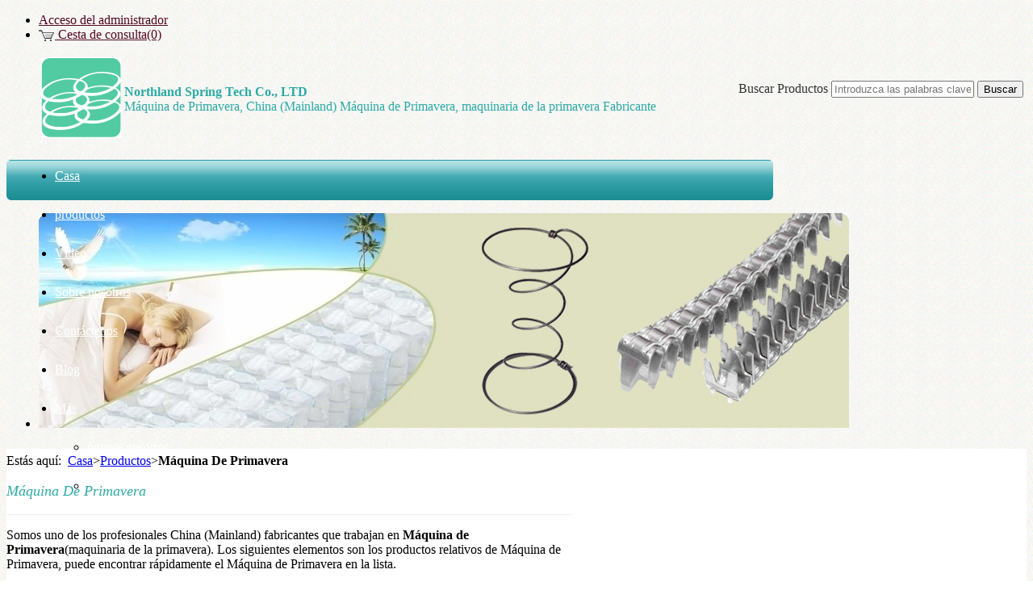

--- FILE ---
content_type: text/html; charset=UTF-8
request_url: http://spanish.spring4mattress.com/p-M%C3%A1quina-de-Primavera-152893/
body_size: 12321
content:
<!DOCTYPE HTML>
<html>
	<head>
		<meta charset="utf-8">
		<meta http-equiv="X-UA-Compatible" content="IE=edge">
		<meta name="viewport" content="width=device-width, initial-scale=1">
		<title>China (Mainland) Máquina de Primavera Fabricante, maquinaria de la primavera Supplier y Fábrica </title>
		<!-- Google tag (gtag.js) -->
<script async src="https://www.googletagmanager.com/gtag/js?id=G-4PSKDSRT0S"></script>
<script>
  window.dataLayer = window.dataLayer || [];
  function gtag(){dataLayer.push(arguments);}
  gtag('js', new Date());

  gtag('config', 'G-4PSKDSRT0S');
</script>
		<meta name="keywords" content="Máquina de Primavera, China (Mainland) maquinaria de la primavera, manufacturers, Proveedores, Fábrica " />
		<meta name="description" content="China (Mainland) Máquina de Primavera manufacturers y  maquinaria de la primavera Proveedores. Recepción a la calidad de la importación Máquina de Primavera en el precio competitivo de nuestra fábrica aquí." />
		
		<link href="/wro/main.css?c=200709" rel="stylesheet" type="text/css" />
		<link href="/css/style_7.css?c=200709" rel="stylesheet" type="text/css" />
		<link href="/css/lang/es.css?c=200709" rel="stylesheet" type="text/css" />
				<link rel="next" href="//www.spring4mattress.com/p-M%C3%A1quina-de-Primavera-152893-p2/">
		<!--[if lt IE 9]>
		<script type="text/javascript" src="/js/html5.js"></script>
		<![endif]-->
		<script type="text/javascript" src="//img.hisupplier.com/js/??lib/jquery.js,lib/ui/ui.core.js,lib/ui/ui.dialog.js,util.js,lib/jquery.imgslide.js,chat.js,lib/jquery.photo.forbidden.js,lib/jquery.bgiframe.js"></script>
		<script type="text/javascript" src="/wro/main.js?c=200709"></script>
		<script type="text/javascript">
			var HI_DOMAIN = "hisupplier.com";
			var imgBase = "//img." + HI_DOMAIN;
			var c_faceSize = "5" * 1;
			var c_limitContextMenu = "false" || "false";
			var c_jsonpUrl = "//my.hisupplier.com/validate?action=jsonp&callback=?";
			var c_comId = "54236";
			var c_userId = "47215";
			var c_gallay = "false" || "false";
			var isIE6 = navigator.appVersion.indexOf("MSIE 6")>-1;
			$(function() {
				changeChatBox();
			});
			
			function changeChatBox(type){
				type = type || Util.getCookie("new_chatBox");
				if(type == "big"){
					$('#newChatBox').hide();
					$('#newChatBoxSmall').show();
					Util.setCookie("new_chatBox", "big", 60 * 24 * 30);
				}else{
					$('#newChatBoxSmall').hide();
					$('#newChatBox').show();
					Util.setCookie("new_chatBox", "small", 60 * 24 * 30);
				}
			}
		</script>
	</head>
	<body class="c-2ba9a5 style-7">
<header id="header" class="col-2-left-layout">
  <ul class="quick-menu">
    <li style="display: none;" id="loginLi">
     <a rel="nofollow" href="http://account.hisupplier.com">Hola: <span id="contactHeader"></span></a>&nbsp;&nbsp;
     <a href="/logout" rel="nofollow">Cerrar sesión</a> 
    </li>
    <li id="logoutLi">
    	<a href="#" id="loginLink" rel="nofollow">Acceso del administrador</a> 
    </li>
    
    <li> <img src="/img/inquiry_basket.gif" width="20" border="0" height="14" style="vertical-align:middle;"/><a href="/inquiry-basket.html" rel="nofollow"> Cesta de consulta(0) </a> </li> 
     
  </ul>
  <figure class="hisupplier-logo">
    <table>
      <tr>
        <td id="logoImgTd" valign="middle" height="100"><a class="logo" href="/" title="China Colchón de resortes Fabricante"> <img id="logoImg" onload="Indie.setImgWH(this,1000,100)" src="//img.hisupplier.com/var/userImages/2019-03/27/155909906_100.jpg" alt="China Colchón de resortes Fabricante" class="imgLoadError" /> </a></td>
        <td valign="middle" class="comNameKeyword">
        	<div class="comName" xc_no_trans="on"> 
	        	<strong> Northland Spring Tech Co., LTD </strong> 
        	</div>
				<span class="keyword"> Máquina de Primavera, China (Mainland) Máquina de Primavera, maquinaria de la primavera Fabricante </span>
		</td>
      </tr>
    </table>
  </figure>
  <nav class="mian-menu" id="mo_menu">
	<ul>
					<li >
				<a href="/" title="Casa" ><span>Casa</span></a>
				
			</li>
			<li >
				<a href="/products/" title="productos" ><span>productos</span></a>
				
			</li>
			<li >
				<a href="/video/" title="Vídeo" ><span>Vídeo</span></a>
				
			</li>
			<li >
				<a href="/about-us/" title="Sobre nosotros" ><span>Sobre nosotros</span></a>
				
			</li>
			<li >
				<a href="/inquiry/" title="Contáctenos" ><span>Contáctenos</span></a>
				
			</li>
			<li >
				<a href="/i-Blog-593775/" title="Blog" ><span>Blog</span></a>
				
			</li>
			<li >
				<a href="#position" onclick="return false;" title="Más" rel="nofollow"><span>Más</span></a>
				
					<ul>
						<li>
							<a href="/i-Why-us-411292/" title="porque nosotros"><span>porque nosotros</span></a>
						</li>
						<li>
							<a href="/i-Knowledge-Base-158412/" title="base de conocimientos"><span>base de conocimientos</span></a>
						</li>
				    </ul>
			</li>
		</ul>
</nav>
  <div id="banner" class="banner ">
  	<ul class="bjqs" style="margin: 0; overflow: hidden; height: 292px;display: block;">
  		<li style="float:left;"><img src="//img.hisupplier.com/var/userImages/2013-09/12/143330106_s.jpg" alt="banner" /></li>
  	</ul>
  </div>
<div id="m_search" class="search " style="zoom: 1">
	<form action="/search.htm" method="post" data-tip="Introduzca texto de búsqueda.">
Buscar Productos		<label>
			<input name="queryText" id="queryText" autocomplete="off" placeholder="Introduzca las palabras clave del producto" value="" class="searchbg"/>
		</label>
		<input type="submit" class="button_yellow" value="Buscar" />
	</form>
</div> </header>
			<div id="doc" class="col-2-left-layout">
<article id="col-main">
	<div id="c-box">
		<div class="breadcrumbs">Estás aquí:&nbsp;&nbsp;<a href="/">Casa</a>&gt;<a href="/products/">Productos</a>&gt;<strong>Máquina De Primavera</strong></div>
<script type="text/javascript">
	var show_ = c_gallay === "true" ? 2 : 1; 
	function showList(){
		$("#products-gallery .part").show();
		$("#products-gallery .clear").hide();
		$("#products-gallery .productText").addClass("protext");
		$("#products-gallery .imgBox").attr("align","left");
		
		$("#products-gallery").attr("id", "products-list");

		$("#option_top_gallay").hide();
		$("#option_top_list").show();
		$("#option_bottom_gallay").hide();
		$("#option_bottom_list").show();
		
		show_=1;
		var pageSize =16;
		loadCookie(1,pageSize);
	}
	function showGallery(){
		$("#products-list .part").hide();
		$("#products-list .clear").show();
		$("#products-list .productText").removeClass("protext");
		$("#products-list .imgBox").attr("align","center");
		
		$("#products-list").attr("id", "products-gallery");

		$("#option_top_gallay").show();
		$("#option_top_list").hide();
		$("#option_bottom_gallay").show();
		$("#option_bottom_list").hide();
		
		show_=2;
		var pageSize =16;
		loadCookie(2,pageSize);
	}
	$(function(){
		$("#gallery_a").click(function(){
			showGallery();
		});
	});
</script>
<section class="post">
      <div class="entry-title">
        <h1 class="title"><span class="title_span title_span2">Máquina De Primavera</span></h1>
      </div>
      <div class="entry-content entry-images">
 	    	<p>Somos uno de los profesionales China (Mainland) fabricantes que trabajan en <strong>Máquina de Primavera</strong>(maquinaria de la primavera). Los siguientes elementos son los productos relativos de Máquina de Primavera, puede encontrar rápidamente el Máquina de Primavera en la lista.</p>
<script type="text/javascript">
    function setPageSize(pageSize) {
        loadCookie(show_, pageSize);
        url = "/set-params.htm?gallay=" + c_gallay + "&pageSize=" + pageSize;
        if (document.all) {
            document.getElementById("goto").href = url;
            document.getElementById("goto").click();
        } else {
            window.location.href = url;
        }
    }
</script>
<table id="filter-tools">
    <tr>
    	        <td class="filter-img">
            <a rel="nofollow" href="javascript:inquiryNow('hs_basket_product', true, 0, 'Ningún artículo seleccionado.');"><img src="/img/inquire_now.gif" border=0 align="absmiddle" alt="inquire"/></a>
            <a rel="nofollow" href="javascript:addBasket('hs_basket_product', true, 'Ningún artículo seleccionado.');"><img src="/img/add_basket.gif" border=0 align="absmiddle" alt="add basket" /></a>
        </td>
        <td class="page-size">
            <span>Espectáculo:</span>
            <select onchange="javascript:setPageSize(this.value);">
                <option value="8" >8</option> 
                <option value="16" selected="selected" >16</option>
                <option value="32" >32</option>
            </select>
            <span>Artículo por página</span>
        </td>
        <td class="gallery-list">
                    <div id="option_top_gallay" style="display: none;">
                        <img src="/img/View_gallery2.gif" align="absmiddle" alt="Ver galería" />
                        &nbsp;Ver galería
                        <img src="/img/View_list.gif" align="absmiddle" alt="Ver lista" />
                        &nbsp;
                        <a rel="nofollow" href="javascript:showList()">
Ver lista                        </a>
                    </div>
                    <div id="option_top_list">
                        <img src="/img/View_gallery.gif" align="absmiddle" alt="Ver galería" />
                        &nbsp;
                        <a rel="nofollow" href="javascript:showGallery()">
Ver galería                        </a>
                        <img src="/img/View_list2.gif" align="absmiddle" alt="Ver lista" />
                        &nbsp;Ver lista
                    </div>
        </td>
    </tr>
</table>
<a id='goto' href='#' style='display:none;'>goto</a>        <form action="" name="inquiryForm" method="post">
            <input type="hidden" name="get_item_method" value="get_online_item" />
                <ul id="products-list">
                        <li>
				            <div class="check_box">
				                	<input type="checkbox" class="checkbox" name="hs_basket_product" value="1498649-54236" align="absmiddle" />
				            </div>
				            <div class="photo_box">
				                <div class="productPhoto">
				                    <a href="/products/M%C3%A1quina-de-embalaje-de-espuma-rollo-HS-RP-20P-1498649.html" title="Máquina de embalaje de espuma rollo HS-RP - 20P">
				                        <img src="//img.hisupplier.com/var/userImages/2013-08/18/202339014_FOAM_roll_packing_machine_HS_RP_20P_240.jpg" alt="Máquina de embalaje de espuma rollo HS-RP - 20P" onload="Indie.setImgWH(this,140,140)" class="imgLoadError" />
				                    </a>
				                </div>
				                <div class="productText protext">
				                    <a href="/products/M%C3%A1quina-de-embalaje-de-espuma-rollo-HS-RP-20P-1498649.html" title="Máquina de embalaje de espuma rollo HS-RP - 20P">
				                        Máquina de embalaje de espuma rollo HS-RP - 20P
				                    </a>
				                        <span xc_no_trans="on">HS-RP-20P</span>
				                    <p class="part" > comprimir y rodillo de espuma hoja o el rodillo de espuma de embalaje </p>
				                    
				                </div>
				            </div>
			            </li>
						
                        <li>
				            <div class="check_box">
				                	<input type="checkbox" class="checkbox" name="hs_basket_product" value="1498650-54236" align="absmiddle" />
				            </div>
				            <div class="photo_box">
				                <div class="productPhoto">
				                    <a href="/products/Colch%C3%B3n-autom%C3%A1tica-empaquetadora-HS-MP-50P-1498650.html" title="Colchón automática empaquetadora HS-MP - 50P">
				                        <img src="//img.hisupplier.com/var/userImages/2013-08/18/202636957_Automatic_mattress_packing_machine_HS_MP_50P_240.jpg" alt="Colchón automática empaquetadora HS-MP - 50P" onload="Indie.setImgWH(this,140,140)" class="imgLoadError" />
				                    </a>
				                </div>
				                <div class="productText protext">
				                    <a href="/products/Colch%C3%B3n-autom%C3%A1tica-empaquetadora-HS-MP-50P-1498650.html" title="Colchón automática empaquetadora HS-MP - 50P">
				                        Colchón automática empaquetadora HS-MP - 50P
				                    </a>
				                        <span xc_no_trans="on">HS-MP50P</span>
				                    <p class="part" > línea empaquetadora automática colchón.<br/>embalaje terminó colchón con una bolsa de plástico. </p>
				                    
				                    	<p class="part" >
				                    		<a href="/video/otros-0/mattresss-l%C3%ADnea-de-embalaje-2221.html">View the Video &nbsp;&nbsp;<img align="bottom" src="/img/video_ico.jpg" alt="video"/></a>
				                    	</p>
				                </div>
				            </div>
			            </li>
						
                        <li>
				            <div class="check_box">
				                	<input type="checkbox" class="checkbox" name="hs_basket_product" value="1498641-54236" align="absmiddle" />
				            </div>
				            <div class="photo_box">
				                <div class="productPhoto">
				                    <a href="/products/M%C3%A1quina-de-embalaje-de-rollo-primavera-unidad-HS-BSUP-20P-1498641.html" title="Máquina de embalaje de rollo primavera unidad HS-BSUP - 20P">
				                        <img src="//img.hisupplier.com/var/userImages/2013-08/18/201312139_Spring_unit_roll_packing_machine_HS_BSUP_20P_240.jpg" alt="Máquina de embalaje de rollo primavera unidad HS-BSUP - 20P" onload="Indie.setImgWH(this,140,140)" class="imgLoadError" />
				                    </a>
				                </div>
				                <div class="productText protext">
				                    <a href="/products/M%C3%A1quina-de-embalaje-de-rollo-primavera-unidad-HS-BSUP-20P-1498641.html" title="Máquina de embalaje de rollo primavera unidad HS-BSUP - 20P">
				                        Máquina de embalaje de rollo primavera unidad HS-BSUP - 20P
				                    </a>
				                    <p class="part" > * Unidad paquete de rollito de primavera sin marco (ambos bonnell y la primavera de bolsillo);<br/>* Paquete 10-12pcs de unidad de muelle por rollo. </p>
				                    
				                    	<p class="part" >
				                    		<a href="/video/otros-0/m%C3%A1quina-de-embalaje-rodillo-2-2224.html">View the Video &nbsp;&nbsp;<img align="bottom" src="/img/video_ico.jpg" alt="video"/></a>
				                    	</p>
				                </div>
				            </div>
			            </li>
						
                        <li>
				            <div class="check_box">
				                	<input type="checkbox" class="checkbox" name="hs_basket_product" value="1498646-54236" align="absmiddle" />
				            </div>
				            <div class="photo_box">
				                <div class="productPhoto">
				                    <a href="/products/m%C3%A1quina-de-desempacar-la-unidad-HS-SUP-UP-del-resorte-1498646.html" title="máquina de desempacar la unidad HS-SUP-UP del resorte">
				                        <img src="//img.hisupplier.com/var/userImages/2013-08/18/201935288_spring_unit_unpacking_machine_HS_SUP_UP_240.jpg" alt="máquina de desempacar la unidad HS-SUP-UP del resorte" onload="Indie.setImgWH(this,140,140)" class="imgLoadError" />
				                    </a>
				                </div>
				                <div class="productText protext">
				                    <a href="/products/m%C3%A1quina-de-desempacar-la-unidad-HS-SUP-UP-del-resorte-1498646.html" title="máquina de desempacar la unidad HS-SUP-UP del resorte">
				                        máquina de desempacar la unidad HS-SUP-UP del resorte
				                    </a>
				                        <span xc_no_trans="on">HS-SUP-UP</span>
				                    <p class="part" > máquina unpakcing profesional para unidad de resorte embalaje compresa. </p>
				                    
				                </div>
				            </div>
			            </li>
						<li class="clear" style="display: none;">&nbsp;</li>
                        <li>
				            <div class="check_box">
				                	<input type="checkbox" class="checkbox" name="hs_basket_product" value="1498645-54236" align="absmiddle" />
				            </div>
				            <div class="photo_box">
				                <div class="productPhoto">
				                    <a href="/products/Unidad-de-resorte-de-la-m%C3%A1quina-de-embalaje-compresa-HS-SUP-CP50-1498645.html" title="Unidad de resorte de la máquina de embalaje compresa HS-SUP-CP50">
				                        <img src="//img.hisupplier.com/var/userImages/2013-08/18/201733678_Spring_unit_compress_packing_machine_HS_SUP_CP50_240.jpg" alt="Unidad de resorte de la máquina de embalaje compresa HS-SUP-CP50" onload="Indie.setImgWH(this,140,140)" class="imgLoadError" />
				                    </a>
				                </div>
				                <div class="productText protext">
				                    <a href="/products/Unidad-de-resorte-de-la-m%C3%A1quina-de-embalaje-compresa-HS-SUP-CP50-1498645.html" title="Unidad de resorte de la máquina de embalaje compresa HS-SUP-CP50">
				                        Unidad de resorte de la máquina de embalaje compresa HS-SUP-CP50
				                    </a>
				                        <span xc_no_trans="on">Spring unit compress packing machine HS-SUP-CP50</span>
				                    <p class="part" > * compresa embalaje de la unidad de resorte con marco (resorte de bonnell y resorte del bolsillo)<br/>* embalaje 16-22pcs de unidad de primavera por la bala. </p>
				                    
				                </div>
				            </div>
			            </li>
						
                        <li>
				            <div class="check_box">
				                	<input type="checkbox" class="checkbox" name="hs_basket_product" value="1498629-54236" align="absmiddle" />
				            </div>
				            <div class="photo_box">
				                <div class="productPhoto">
				                    <a href="/products/Colch%C3%B3n-de-la-m%C3%A1quina-de-embalaje-rodillo-HS-MRP-25P-1498629.html" title="Colchón de la máquina de embalaje rodillo HS-MRP-25P">
				                        <img src="//img.hisupplier.com/var/userImages/2013-08/18/192640457_Mattress_roll_packing_machine_HS_MRP_25P_240.jpg" alt="Colchón de la máquina de embalaje rodillo HS-MRP-25P" onload="Indie.setImgWH(this,140,140)" class="imgLoadError" />
				                    </a>
				                </div>
				                <div class="productText protext">
				                    <a href="/products/Colch%C3%B3n-de-la-m%C3%A1quina-de-embalaje-rodillo-HS-MRP-25P-1498629.html" title="Colchón de la máquina de embalaje rodillo HS-MRP-25P">
				                        Colchón de la máquina de embalaje rodillo HS-MRP-25P
				                    </a>
				                        <span xc_no_trans="on">HS-MRP-25P</span>
				                    <p class="part" > * Toma 40 segundos para rodar paquete de un colchón.<br/>* embalaje colchón (sin marco) de resortes de espuma, látex o bolsillo del rodillo.<br/>* el colchón se convierte en 5-10% </p>
				                    
				                </div>
				            </div>
			            </li>
						
                        <li>
				            <div class="check_box">
				                	<input type="checkbox" class="checkbox" name="hs_basket_product" value="1498628-54236" align="absmiddle" />
				            </div>
				            <div class="photo_box">
				                <div class="productPhoto">
				                    <a href="/products/primavera-de-bolsillo-de-la-m%C3%A1quina-de-embalaje-unidad-de-rodillo-HS-PSUP-15P-1498628.html" title="primavera de bolsillo de la máquina de embalaje unidad de rodillo HS-PSUP-15P">
				                        <img src="//img.hisupplier.com/var/userImages/2013-08/18/192346360_Pocket_spring_unit_roll_packing_machine_HS_PSUP_15P_240.jpg" alt="primavera de bolsillo de la máquina de embalaje unidad de rodillo HS-PSUP-15P" onload="Indie.setImgWH(this,140,140)" class="imgLoadError" />
				                    </a>
				                </div>
				                <div class="productText protext">
				                    <a href="/products/primavera-de-bolsillo-de-la-m%C3%A1quina-de-embalaje-unidad-de-rodillo-HS-PSUP-15P-1498628.html" title="primavera de bolsillo de la máquina de embalaje unidad de rodillo HS-PSUP-15P">
				                        primavera de bolsillo de la máquina de embalaje unidad de rodillo HS-PSUP-15P
				                    </a>
				                        <span xc_no_trans="on">HS-PSUP-15P</span>
				                    <p class="part" > * Paquete de rollo bolsillo unidad de muelle sin marco;<br/>* Paquete 10-12pcs de unidad de muelle por rollo. </p>
				                    
				                </div>
				            </div>
			            </li>
						
                        <li>
				            <div class="check_box">
				                	<input type="checkbox" class="checkbox" name="hs_basket_product" value="429131-54236" align="absmiddle" />
				            </div>
				            <div class="photo_box">
				                <div class="productPhoto">
				                    <a href="/products/Colch%C3%B3n-bobinadora-primavera-429131.html" title="Colchón bobinadora primavera">
				                        <img src="//img.hisupplier.com/var/userImages/2013-08/18/191849639_Mattress_spring_coiler_240.jpg" alt="Colchón bobinadora primavera" onload="Indie.setImgWH(this,140,140)" class="imgLoadError" />
				                    </a>
				                </div>
				                <div class="productText protext">
				                    <a href="/products/Colch%C3%B3n-bobinadora-primavera-429131.html" title="Colchón bobinadora primavera">
				                        Colchón bobinadora primavera
				                    </a>
				                        <span xc_no_trans="on">HS-BSC80</span>
				                    <p class="part" > 1: bobinado de la máquina de primavera<br/>2:produce bonnell tipo resorte 80pcs/min<br/>salida 3.High cantidad </p>
				                    
				                </div>
				            </div>
			            </li>
						<li class="clear" style="display: none;">&nbsp;</li>
                        <li>
				            <div class="check_box">
				                	<input type="checkbox" class="checkbox" name="hs_basket_product" value="1498624-54236" align="absmiddle" />
				            </div>
				            <div class="photo_box">
				                <div class="productPhoto">
				                    <a href="/products/CNC-primavera-continua-1498624.html" title="CNC primavera continua">
				                        <img src="//img.hisupplier.com/var/userImages/2013-08/18/191008058_CNC_continuous_spring_machine_240.jpg" alt="CNC primavera continua" onload="Indie.setImgWH(this,140,140)" class="imgLoadError" />
				                    </a>
				                </div>
				                <div class="productText protext">
				                    <a href="/products/CNC-primavera-continua-1498624.html" title="CNC primavera continua">
				                        CNC primavera continua
				                    </a>
				                        <span xc_no_trans="on">HS-CT202</span>
				                    <p class="part" > CNC primavera mecanismo de botes giratorios, 32 bobinas productos por minuto. </p>
				                    
				                </div>
				            </div>
			            </li>
						
                        <li>
				            <div class="check_box">
				                	<input type="checkbox" class="checkbox" name="hs_basket_product" value="1498623-54236" align="absmiddle" />
				            </div>
				            <div class="photo_box">
				                <div class="productPhoto">
				                    <a href="/products/Bonnell-l%C3%ADnea-de-producci%C3%B3n-de-unidad-de-resorte-HS-BSC60-L-BSA200-1498623.html" title="Bonnell línea de producción de unidad de resorte HS-BSC60-L-BSA200">
				                        <img src="//img.hisupplier.com/var/userImages/2013-08/18/190645351_Bonnell_spring_unit_production_line_HS_BSC60_L_BSA200_240.jpg" alt="Bonnell línea de producción de unidad de resorte HS-BSC60-L-BSA200" onload="Indie.setImgWH(this,140,140)" class="imgLoadError" />
				                    </a>
				                </div>
				                <div class="productText protext">
				                    <a href="/products/Bonnell-l%C3%ADnea-de-producci%C3%B3n-de-unidad-de-resorte-HS-BSC60-L-BSA200-1498623.html" title="Bonnell línea de producción de unidad de resorte HS-BSC60-L-BSA200">
				                        Bonnell línea de producción de unidad de resorte HS-BSC60-L-BSA200
				                    </a>
				                        <span xc_no_trans="on">HS-BSC60-L-BSA200</span>
				                    <p class="part" > bonnel automática ensamblador primavera </p>
				                    
				                    	<p class="part" >
				                    		<a href="/video/otros-0/HS-BSC60-L-BSA200-2218.html">View the Video &nbsp;&nbsp;<img align="bottom" src="/img/video_ico.jpg" alt="video"/></a>
				                    	</p>
				                </div>
				            </div>
			            </li>
						
                        <li>
				            <div class="check_box">
				                	<input type="checkbox" class="checkbox" name="hs_basket_product" value="429132-54236" align="absmiddle" />
				            </div>
				            <div class="photo_box">
				                <div class="productPhoto">
				                    <a href="/products/ensamblador-de-resorte-de-Bonnell-429132.html" title="ensamblador de resorte de Bonnell">
				                        <img src="//img.hisupplier.com/var/userImages/2010-04/06/ntld$185024309(240).jpg" alt="ensamblador de resorte de Bonnell" onload="Indie.setImgWH(this,140,140)" class="imgLoadError" />
				                    </a>
				                </div>
				                <div class="productText protext">
				                    <a href="/products/ensamblador-de-resorte-de-Bonnell-429132.html" title="ensamblador de resorte de Bonnell">
				                        ensamblador de resorte de Bonnell
				                    </a>
				                        <span xc_no_trans="on">HS-BSA200</span>
				                    <p class="part" > bonnel automática ensamblador primavera </p>
				                    
				                </div>
				            </div>
			            </li>
						
                        <li>
				            <div class="check_box">
				                	<input type="checkbox" class="checkbox" name="hs_basket_product" value="429120-54236" align="absmiddle" />
				            </div>
				            <div class="photo_box">
				                <div class="productPhoto">
				                    <a href="/products/M%C3%A1quina-para-fabricar-muelles-429120.html" title="Máquina para fabricar muelles">
				                        <img src="//img.hisupplier.com/var/userImages/2010-04/06/ntld$175842968(240).jpg" alt="Máquina para fabricar muelles" onload="Indie.setImgWH(this,140,140)" class="imgLoadError" />
				                    </a>
				                </div>
				                <div class="productText protext">
				                    <a href="/products/M%C3%A1quina-para-fabricar-muelles-429120.html" title="Máquina para fabricar muelles">
				                        Máquina para fabricar muelles
				                    </a>
				                        <span xc_no_trans="on">HS-BSC60</span>
				                    <p class="part" > producir 55pcs primavera Bonnell por minuto, con tratamiento térmico. </p>
				                    
				                </div>
				            </div>
			            </li>
						<li class="clear" style="display: none;">&nbsp;</li>
                        <li>
				            <div class="check_box">
				                	<input type="checkbox" class="checkbox" name="hs_basket_product" value="1498620-54236" align="absmiddle" />
				            </div>
				            <div class="photo_box">
				                <div class="productPhoto">
				                    <a href="/products/Unidad-de-bolsillo-de-primavera-Transferencia-autom%C3%A1tica-l%C3%ADnea-de-producci%C3%B3n-1498620.html" title="Unidad de bolsillo de primavera Transferencia automática línea de producción">
				                        <img src="//img.hisupplier.com/var/userImages/2013-08/18/185900456_Pocket_Spring_Unit_Auto_transfer_production_line_240.jpg" alt="Unidad de bolsillo de primavera Transferencia automática línea de producción" onload="Indie.setImgWH(this,140,140)" class="imgLoadError" />
				                    </a>
				                </div>
				                <div class="productText protext">
				                    <a href="/products/Unidad-de-bolsillo-de-primavera-Transferencia-autom%C3%A1tica-l%C3%ADnea-de-producci%C3%B3n-1498620.html" title="Unidad de bolsillo de primavera Transferencia automática línea de producción">
				                        Unidad de bolsillo de primavera Transferencia automática línea de producción
				                    </a>
				                        <span xc_no_trans="on">HS-2PSM70-L-1SAM75</span>
				                    <p class="part" > línea de producción de primavera unidad Auto-transferencia de bolsillo </p>
				                    
				                </div>
				            </div>
			            </li>
						
                        <li>
				            <div class="check_box">
				                	<input type="checkbox" class="checkbox" name="hs_basket_product" value="1498617-54236" align="absmiddle" />
				            </div>
				            <div class="photo_box">
				                <div class="productPhoto">
				                    <a href="/products/resorte-del-bolsillo-assemler-m%C3%A1quina-de-muelles-ensacados-1498617.html" title="resorte del bolsillo assemler máquina de muelles ensacados">
				                        <img src="//img.hisupplier.com/var/userImages/2013-08/18/185437456_pocket_spring_assemler_Pocket_spring_machine_240.jpg" alt="resorte del bolsillo assemler máquina de muelles ensacados" onload="Indie.setImgWH(this,140,140)" class="imgLoadError" />
				                    </a>
				                </div>
				                <div class="productText protext">
				                    <a href="/products/resorte-del-bolsillo-assemler-m%C3%A1quina-de-muelles-ensacados-1498617.html" title="resorte del bolsillo assemler máquina de muelles ensacados">
				                        resorte del bolsillo assemler máquina de muelles ensacados
				                    </a>
				                        <span xc_no_trans="on">HS-SAM60</span>
				                    <p class="part" > ensamblador de primavera de bolsillo con precios competitivos. </p>
				                    
				                </div>
				            </div>
			            </li>
						
                        <li>
				            <div class="check_box">
				                	<input type="checkbox" class="checkbox" name="hs_basket_product" value="1498614-54236" align="absmiddle" />
				            </div>
				            <div class="photo_box">
				                <div class="productPhoto">
				                    <a href="/products/CNC-bolsillo-primavera-ensamblador-1498614.html" title="CNC bolsillo primavera ensamblador">
				                        <img src="//img.hisupplier.com/var/userImages/2013-08/18/185123778_CNC_pocket_spring_assembler_240.jpg" alt="CNC bolsillo primavera ensamblador" onload="Indie.setImgWH(this,140,140)" class="imgLoadError" />
				                    </a>
				                </div>
				                <div class="productText protext">
				                    <a href="/products/CNC-bolsillo-primavera-ensamblador-1498614.html" title="CNC bolsillo primavera ensamblador">
				                        CNC bolsillo primavera ensamblador
				                    </a>
				                        <span xc_no_trans="on">HS-SAM75</span>
				                    <p class="part" > ensamblador de primavera de bolsillo automatizada de alta velocidad. </p>
				                    
				                    	<p class="part" >
				                    		<a href="/video/otros-0/HS-SAM75-2215.html">View the Video &nbsp;&nbsp;<img align="bottom" src="/img/video_ico.jpg" alt="video"/></a>
				                    	</p>
				                </div>
				            </div>
			            </li>
						
                        <li>
				            <div class="check_box">
				                	<input type="checkbox" class="checkbox" name="hs_basket_product" value="1498612-54236" align="absmiddle" />
				            </div>
				            <div class="photo_box">
				                <div class="productPhoto">
				                    <a href="/products/bolsillo-velocidad-m%C3%A1xima-de-la-m%C3%A1quina-bobinadora-de-resorte-del-resorte-de-bolsillo-1498612.html" title="bolsillo velocidad máxima de la máquina bobinadora de resorte del resorte de bolsillo">
				                        <img src="//img.hisupplier.com/var/userImages/2013-08/18/184738847_top_speed_pocket_spring_coiler_Pocket_spring_machine_240.jpg" alt="bolsillo velocidad máxima de la máquina bobinadora de resorte del resorte de bolsillo" onload="Indie.setImgWH(this,140,140)" class="imgLoadError" />
				                    </a>
				                </div>
				                <div class="productText protext">
				                    <a href="/products/bolsillo-velocidad-m%C3%A1xima-de-la-m%C3%A1quina-bobinadora-de-resorte-del-resorte-de-bolsillo-1498612.html" title="bolsillo velocidad máxima de la máquina bobinadora de resorte del resorte de bolsillo">
				                        bolsillo velocidad máxima de la máquina bobinadora de resorte del resorte de bolsillo
				                    </a>
				                        <span xc_no_trans="on">HS-PSM100</span>
				                    <p class="part" > Bobinadora CNC alta velocidad bolsillo primavera.<br/>producir 100pcs ensacados por minutos. </p>
				                    
				                </div>
				            </div>
			            </li>
						<li class="clear" style="display: none;">&nbsp;</li>
				</ul>
        </form>

<table id="filter-tools">
    <tr>
    	        <td class="filter-img">
            <a rel="nofollow" href="javascript:inquiryNow('hs_basket_product', true, 0, 'Ningún artículo seleccionado.');"><img src="/img/inquire_now.gif" border=0 align="absmiddle" alt="inquire"/></a>
            <a rel="nofollow" href="javascript:addBasket('hs_basket_product', true, 'Ningún artículo seleccionado.');"><img src="/img/add_basket.gif" border=0 align="absmiddle" alt="add basket"></a>
        </td>
        <td class="page-size">
            <span>Espectáculo:</span>
            <select onchange="javascript:setPageSize(this.value);">
                <option value="8" >8</option>
                <option value="16" selected="selected" >16</option>
                <option value="32" >32</option>
            </select>
            <span>Artículo por página</span>
        </td>
        <td class="gallery-list">
                    <div id="option_bottom_gallay" style="display: none;">
                        <img src="/img/View_gallery2.gif" align="absmiddle" />
                        &nbsp;Ver galería
                        <img src="/img/View_list.gif" align="absmiddle" alt="Ver lista" />
                        &nbsp;
                        <a rel="nofollow" href="javascript:showList()">
Ver lista                        </a>
                    </div>
                    <div id="option_bottom_list">
                        <img src="/img/View_gallery.gif" align="absmiddle" alt="Ver galería"
                        />
                        &nbsp;
                        <a rel="nofollow" href="#" id="gallery_a">
Ver galería                        </a>
                        <img src="/img/View_list2.gif" align="absmiddle" alt="Ver lista" />
                        &nbsp;Ver lista
                    </div>
        </td>
    </tr>
</table><div id="pagenav">
					<div class="typing">
					<label for="pageGoTo">Ir a la página</label>
					<input id="pageGoTo" style="width: 30px;"/><input id="pageGoToButton" type="button" value="Ir" style="height: 26px;cursor: pointer;"/>
					<script type="text/javascript">
						var pageTotal = '2';
						var pageUrl = '/p-M%C3%A1quina-de-Primavera-152893-p[page_no]/';
						$("#pageGoToButton").click(function(){
							var pageNo = $("#pageGoTo").val();
							if(!/[0-9]+/.test(pageNo) || pageNo * 1 > pageTotal * 1){
								alert("Please input valid page number!");
								return false;
							}
							location.href = pageUrl.replace(/\[page_no\]/g, pageNo);
						});
					</script>
				</div>
				
				
						<span class="current">1</span>
				
					<a href="/p-M%C3%A1quina-de-Primavera-152893-p2/" >2</a>	
					<a href="/p-M%C3%A1quina-de-Primavera-152893-p2/" class="next" rel="nofollow">Siguiente</a>			
</div>
				<div>
Grupo de <strong>Máquina de Primavera</strong> ha sido presentado arriba, quiere más					Máquina de Primavera
					<script type='text/javascript'>$("#seoAlink").css('color',$('#seoAlink').siblings().css('color'))</script>
					 y <strong>maquinaria de la primavera</strong>, Por favor <a href="/inquiry/" title="contact us" rel="nofollow">Contáctenos</a>.
				 </div>
				 <br />
      </div>
    </section>
 	﻿

 		</div>
</article>
		<aside id="col-left" class="side-col">
    <div class="widget-container widget_list">
      <h3><strong>Lista de productos</strong></h3>
      <ul>
				<li >
					<a href="/p-Alambre-de-metal-153102/" title="Alambre de metal"><span>Alambre de metal</span></a>
						<ul>
								<li >
									<a href="/p-Alambre-de-metal-153102/Resorte-de-alambre-de-acero-153105/" title="Resorte de alambre de acero">
										<span>Resorte de alambre de acero</span>
									</a>
								</li>
						</ul>
				</li>
				<li >
					<a href="/p-Colch%C3%B3n-de-resortes-41111/" title="Colchón de resortes"><span>Colchón de resortes</span></a>
						<ul>
								<li >
									<a href="/p-Colch%C3%B3n-de-resortes-41111/muelles-Bonnell-152914/" title="muelles Bonnell">
										<span>muelles Bonnell</span>
									</a>
								</li>
								<li >
									<a href="/p-Colch%C3%B3n-de-resortes-41111/resortes-de-soporte-41126/" title="resortes de soporte">
										<span>resortes de soporte<img src="//img.hisupplier.com/images/group_new.gif" alt="group new"/></span>
									</a>
								</li>
						</ul>
				</li>
				<li >
					<a href="/p-Unidad-de-colch%C3%B3n-resorte-41112/" title="Unidad de colchón resorte"><span>Unidad de colchón resorte</span></a>
						<ul>
								<li >
									<a href="/p-Unidad-de-colch%C3%B3n-resorte-41112/unidad-de-muelles-Bonnell-41144/" title="unidad de muelles Bonnell">
										<span>unidad de muelles Bonnell</span>
									</a>
								</li>
								<li >
									<a href="/p-Unidad-de-colch%C3%B3n-resorte-41112/Unidad-de-resortes-ensacados-41150/" title="Unidad de resortes ensacados">
										<span>Unidad de resortes ensacados<img src="//img.hisupplier.com/images/group_new.gif" alt="group new"/></span>
									</a>
								</li>
								<li >
									<a href="/p-Unidad-de-colch%C3%B3n-resorte-41112/Unidad-de-resorte-continuo-41148/" title="Unidad de resorte continuo">
										<span>Unidad de resorte continuo</span>
									</a>
								</li>
						</ul>
				</li>
				<li >
					<a href="/p-bobina-de-micro-280236/" title="bobina de micro"><span>bobina de micro</span></a>
				</li>
				<li >
					<a href="/p-semi-flex-con-somier-280235/" title="semi-flex con somier"><span>semi-flex con somier</span></a>
				</li>
				<li >
					<a href="/p-Cinta-de-colch%C3%B3n-41115/" title="Cinta de colchón"><span>Cinta de colchón</span></a>
				</li>
				<li >
					<a href="/p-Clips-de-primavera-153347/" title="Clips de primavera"><span>Clips de primavera</span></a>
				</li>
				<li >
					<a href="/p-Almohadilla-de-fieltro-41114/" title="Almohadilla de fieltro"><span>Almohadilla de fieltro</span></a>
				</li>
				<li >
					<a href="/p-Colchones-Spring-65051/" title="Colchones Spring"><span>Colchones Spring</span></a>
						<ul>
								<li >
									<a href="/p-Colchones-Spring-65051/colch%C3%B3n-de-muelles-Bonnell-152875/" title="colchón de muelles Bonnell">
										<span>colchón de muelles Bonnell</span>
									</a>
								</li>
						</ul>
				</li>
				<li >
					<a href="/p-Colch%C3%B3n-Tela-58833/" title="Colchón Tela"><span>Colchón Tela<img src="//img.hisupplier.com/images/group_new.gif" alt="group new"/></span></a>
						<ul>
								<li >
									<a href="/p-Colch%C3%B3n-Tela-58833/Tela-no-tejida-58861/" title="Tela no tejida">
										<span>Tela no tejida</span>
									</a>
								</li>
								<li >
									<a href="/p-Colch%C3%B3n-Tela-58833/Tela-tricotada-58862/" title="Tela tricotada">
										<span>Tela tricotada</span>
									</a>
								</li>
								<li >
									<a href="/p-Colch%C3%B3n-Tela-58833/Tela-impresa-58863/" title="Tela impresa">
										<span>Tela impresa</span>
									</a>
								</li>
								<li >
									<a href="/p-Colch%C3%B3n-Tela-58833/Tejido-acolchado-58864/" title="Tejido acolchado">
										<span>Tejido acolchado</span>
									</a>
								</li>
						</ul>
				</li>
				<li >
					<a href="/p-Tela-no-tejida-41117/" title="Tela no tejida"><span>Tela no tejida</span></a>
				</li>
				<li >
					<a href="/p-Hilo-de-coser-152834/" title="Hilo de coser"><span>Hilo de coser</span></a>
						<ul>
								<li >
									<a href="/p-Hilo-de-coser-152834/hilo-de-coser-de-poliester-152839/" title="hilo de coser de poliester">
										<span>hilo de coser de poliester</span>
									</a>
								</li>
								<li >
									<a href="/p-Hilo-de-coser-152834/Hilo-de-coser-de-nylon-152837/" title="Hilo de coser de nylon">
										<span>Hilo de coser de nylon</span>
									</a>
								</li>
								<li >
									<a href="/p-Hilo-de-coser-152834/Acolchar-Tema-152836/" title="Acolchar Tema">
										<span>Acolchar Tema</span>
									</a>
								</li>
						</ul>
				</li>
				<li >
					<a href="/p-Tapicer%C3%ADa-Grapas-152849/" title="Tapicería Grapas"><span>Tapicería Grapas</span></a>
				</li>
				<li >
					<a href="/p-Sof%C3%A1-Springs-153346/" title="Sofá Springs"><span>Sofá Springs</span></a>
				</li>
				<li >
					<a href="/p-Herramientas-neum%C3%A1ticas-58654/" title="Herramientas neumáticas"><span>Herramientas neumáticas</span></a>
				</li>
				<li >
					<a href="/p-Colch%C3%B3n-Etiquetas-152858/" title="Colchón Etiquetas"><span>Colchón Etiquetas</span></a>
				</li>
				<li >
					<a href="/p-Cremallera-de-nylon-152861/" title="Cremallera de nylon"><span>Cremallera de nylon</span></a>
				</li>
				<li >
					<a href="/p-Algod%C3%B3n-colch%C3%B3n-protector-152885/" title="Algodón colchón protector"><span>Algodón colchón protector</span></a>
				</li>
				<li >
					<a href="/p-Materiales-de-embalaje-de-colchones-58835/" title="Materiales de embalaje de colchones"><span>Materiales de embalaje de colchones</span></a>
				</li>
				<li >
					<a href="/p-Almohadilla-de-espuma-152815/" title="Almohadilla de espuma"><span>Almohadilla de espuma</span></a>
				</li>
				<li >
					<a href="/p-Junta-Muebles-65975/" title="Junta Muebles"><span>Junta Muebles</span></a>
						<ul>
								<li >
									<a href="/p-Junta-Muebles-65975/MDF-melamina-152904/" title="MDF melamina">
										<span>MDF melamina</span>
									</a>
								</li>
								<li >
									<a href="/p-Junta-Muebles-65975/Muebles-de-madera-152903/" title="Muebles de madera">
										<span>Muebles de madera</span>
									</a>
								</li>
								<li >
									<a href="/p-Junta-Muebles-65975/Tableros-aglomerados-73500/" title="Tableros aglomerados">
										<span>Tableros aglomerados</span>
									</a>
								</li>
						</ul>
				</li>
				<li >
					<a href="/p-Herrajes-de-mobiliario-65052/" title="Herrajes de mobiliario"><span>Herrajes de mobiliario</span></a>
				</li>
				<li >
					<a href="/p-pegamento-de-la-vinculaci%C3%B3n-152905/" title="pegamento de la vinculación"><span>pegamento de la vinculación</span></a>
				</li>
				<li >
					<a href="/p-Fibra-Hollow-152906/" title="Fibra Hollow"><span>Fibra Hollow</span></a>
				</li>
				<li class="Show_thisPro1th">
					<a href="/p-M%C3%A1quina-de-Primavera-152893/" title="Máquina de Primavera"><span>Máquina de Primavera<img src="//img.hisupplier.com/images/group_new.gif" alt="group new"/></span></a>
						<ul>
								<li >
									<a href="/p-M%C3%A1quina-de-Primavera-152893/Bobinadora-de-resortes-ensacados-203333/" title="Bobinadora de resortes ensacados">
										<span>Bobinadora de resortes ensacados</span>
									</a>
								</li>
								<li >
									<a href="/p-M%C3%A1quina-de-Primavera-152893/Ensamblador-de-resortes-ensacados-203334/" title="Ensamblador de resortes ensacados">
										<span>Ensamblador de resortes ensacados</span>
									</a>
								</li>
								<li >
									<a href="/p-M%C3%A1quina-de-Primavera-152893/L%C3%ADnea-de-producci%C3%B3n-de-unidad-de-resortes-ensacados-203335/" title="Línea de producción de unidad de resortes ensacados">
										<span>Línea de producción de unidad de resortes ensacados</span>
									</a>
								</li>
								<li >
									<a href="/p-M%C3%A1quina-de-Primavera-152893/bonnell-bobinadora-de-primavera-203336/" title="bonnell bobinadora de primavera">
										<span>bonnell bobinadora de primavera</span>
									</a>
								</li>
								<li >
									<a href="/p-M%C3%A1quina-de-Primavera-152893/bonnell-ensamblador-de-primavera-203338/" title="bonnell ensamblador de primavera">
										<span>bonnell ensamblador de primavera</span>
									</a>
								</li>
								<li >
									<a href="/p-M%C3%A1quina-de-Primavera-152893/bonnell-l%C3%ADnea-de-producci%C3%B3n-de-unidad-de-muelles-203337/" title="bonnell línea de producción de unidad de muelles">
										<span>bonnell línea de producción de unidad de muelles</span>
									</a>
								</li>
								<li >
									<a href="/p-M%C3%A1quina-de-Primavera-152893/enrollador-continua-de-primavera-203340/" title="enrollador continua de primavera">
										<span>enrollador continua de primavera</span>
									</a>
								</li>
								<li >
									<a href="/p-M%C3%A1quina-de-Primavera-152893/Maquinaria-de-embalaje-de-la-unidad-de-primavera-203341/" title="Maquinaria de embalaje de la unidad de primavera">
										<span>Maquinaria de embalaje de la unidad de primavera</span>
									</a>
								</li>
								<li >
									<a href="/p-M%C3%A1quina-de-Primavera-152893/Empaquetadora-de-colch%C3%B3n-203342/" title="Empaquetadora de colchón">
										<span>Empaquetadora de colchón</span>
									</a>
								</li>
								<li >
									<a href="/p-M%C3%A1quina-de-Primavera-152893/otras-m%C3%A1quinas-de-resorte-del-colch%C3%B3n-152895/" title="otras máquinas de resorte del colchón">
										<span>otras máquinas de resorte del colchón</span>
									</a>
								</li>
						</ul>
				</li>
				<li >
					<a href="/p-others/" title="otros"><span>otros</span></a>
				</li>
      </ul>
    </div>
			<div class="widget-container widget_images">
	        <h3>
	            <strong>
	                <a href="/i-Blog-593775/" title="Blog" rel="nofollow">
				        Blog
	                </a>
	            </strong>
	        </h3>
		        <ul>
		                        <li >
					                    <div class="productPhoto">
					                        <a href="/i-Blog-593775/tipos-de-primavera-601087.html" rel="nofollow">
					                            <img src="//img.hisupplier.com/var/userImages/2017-04/14/165600747_75.jpg" class="imgLoadError" onload="Indie.setImgWH(this,75,75)" alt="tipos de primavera"/>
					                        </a>
					                    </div>
					                <a href="/i-Blog-593775/tipos-de-primavera-601087.html" title="tipos de primavera" rel="nofollow">
					                    <span>tipos de primaver...</span>
					                </a>
		                		</li>
		                        <li >
					                    <div class="productPhoto">
					                        <a href="/i-Blog-593775/colch%C3%B3n-de-muelles-Bonnell-601084.html" rel="nofollow">
					                            <img src="//img.hisupplier.com/var/userImages/2017-04/14/172119788_75.jpg" class="imgLoadError" onload="Indie.setImgWH(this,75,75)" alt="colchón de muelles Bonnell"/>
					                        </a>
					                    </div>
					                <a href="/i-Blog-593775/colch%C3%B3n-de-muelles-Bonnell-601084.html" title="colchón de muelles Bonnell" rel="nofollow">
					                    <span>colchón de muelle...</span>
					                </a>
		                		</li>
				                    <li class="clear">&nbsp;</li>
		                        <li >
					                    <div class="productPhoto">
					                        <a href="/i-Blog-593775/historia-de-la-primavera-593777.html" rel="nofollow">
					                            <img src="//img.hisupplier.com/var/userImages/2017-04/14/172919678_75.jpg" class="imgLoadError" onload="Indie.setImgWH(this,75,75)" alt="historia de la primavera"/>
					                        </a>
					                    </div>
					                <a href="/i-Blog-593775/historia-de-la-primavera-593777.html" title="historia de la primavera" rel="nofollow">
					                    <span>historia de la pr...</span>
					                </a>
		                		</li>
		                        <li >
					                    <div class="productPhoto">
					                        <a href="/i-Blog-593775/primavera-dispositivo-593776.html" rel="nofollow">
					                            <img src="//img.hisupplier.com/var/userImages/2017-04/14/172950039_75.jpg" class="imgLoadError" onload="Indie.setImgWH(this,75,75)" alt="primavera (dispositivo)"/>
					                        </a>
					                    </div>
					                <a href="/i-Blog-593775/primavera-dispositivo-593776.html" title="primavera (dispositivo)" rel="nofollow">
					                    <span>primavera (dispos...</span>
					                </a>
		                		</li>
				                    <li class="clear">&nbsp;</li>
		                        <li >
					                    <div class="productPhoto">
					                        <a href="/i-Blog-593775/lista-de-peso-de-alambre-de-acero-1095098.html" rel="nofollow">
					                            <img src="//img.hisupplier.com/var/userImages/2020-12/11/165345410_75.jpg" class="imgLoadError" onload="Indie.setImgWH(this,75,75)" alt="lista de peso de alambre de acero"/>
					                        </a>
					                    </div>
					                <a href="/i-Blog-593775/lista-de-peso-de-alambre-de-acero-1095098.html" title="lista de peso de alambre de acero" rel="nofollow">
					                    <span>lista de peso de ...</span>
					                </a>
		                		</li>
		                        <li >
					                    <div class="productPhoto">
					                        <a href="/i-Blog-593775/sello-1095097.html" rel="nofollow">
					                            <img src="//img.hisupplier.com/var/userImages/2020-12/11/165310139_75.jpg" class="imgLoadError" onload="Indie.setImgWH(this,75,75)" alt="sello"/>
					                        </a>
					                    </div>
					                <a href="/i-Blog-593775/sello-1095097.html" title="sello" rel="nofollow">
					                    <span>sello</span>
					                </a>
		                		</li>
				                    <li class="clear">&nbsp;</li>
		                        <li >
					                    <div class="productPhoto">
					                        <a href="/i-Blog-593775/carga-terminada-de-alambre-de-acero-1095096.html" rel="nofollow">
					                            <img src="//img.hisupplier.com/var/userImages/2020-12/11/165231207_75.jpg" class="imgLoadError" onload="Indie.setImgWH(this,75,75)" alt="carga terminada de alambre de acero"/>
					                        </a>
					                    </div>
					                <a href="/i-Blog-593775/carga-terminada-de-alambre-de-acero-1095096.html" title="carga terminada de alambre de acero" rel="nofollow">
					                    <span>carga terminada d...</span>
					                </a>
		                		</li>
		                        <li >
					                    <div class="productPhoto">
					                        <a href="/i-Blog-593775/contenedor-vac%C3%ADo-listo-para-cargar1-1095095.html" rel="nofollow">
					                            <img src="//img.hisupplier.com/var/userImages/2020-12/11/165201864_75.jpg" class="imgLoadError" onload="Indie.setImgWH(this,75,75)" alt="contenedor vacío listo para cargar1"/>
					                        </a>
					                    </div>
					                <a href="/i-Blog-593775/contenedor-vac%C3%ADo-listo-para-cargar1-1095095.html" title="contenedor vacío listo para cargar1" rel="nofollow">
					                    <span>contenedor vacío ...</span>
					                </a>
		                		</li>
				                    <li class="clear">&nbsp;</li>
		                        <li >
					                    <div class="productPhoto">
					                        <a href="/i-Blog-593775/contenedor-vac%C3%ADo-listo-para-cargar-1095094.html" rel="nofollow">
					                            <img src="//img.hisupplier.com/var/userImages/2020-12/11/165135167_75.jpg" class="imgLoadError" onload="Indie.setImgWH(this,75,75)" alt="contenedor vacío listo para cargar"/>
					                        </a>
					                    </div>
					                <a href="/i-Blog-593775/contenedor-vac%C3%ADo-listo-para-cargar-1095094.html" title="contenedor vacío listo para cargar" rel="nofollow">
					                    <span>contenedor vacío ...</span>
					                </a>
		                		</li>
		                        <li >
					                    <div class="productPhoto">
					                        <a href="/i-Blog-593775/el-contenedor-para-cargar-la-m%C3%A1quina-de-resorte-1094908.html" rel="nofollow">
					                            <img src="//img.hisupplier.com/var/userImages/2020-12/07/093526421_75.jpg" class="imgLoadError" onload="Indie.setImgWH(this,75,75)" alt="el contenedor para cargar la máquina de resorte"/>
					                        </a>
					                    </div>
					                <a href="/i-Blog-593775/el-contenedor-para-cargar-la-m%C3%A1quina-de-resorte-1094908.html" title="el contenedor para cargar la máquina de resorte" rel="nofollow">
					                    <span>el contenedor par...</span>
					                </a>
		                		</li>
				                    <li class="clear">&nbsp;</li>
		                        <li >
					                    <div class="productPhoto">
					                        <a href="/i-Blog-593775/imagen-de-carga-de-la-m%C3%A1quina-de-resorte1-1094907.html" rel="nofollow">
					                            <img src="//img.hisupplier.com/var/userImages/2020-12/07/093414742_75.jpg" class="imgLoadError" onload="Indie.setImgWH(this,75,75)" alt="imagen de carga de la máquina de resorte1"/>
					                        </a>
					                    </div>
					                <a href="/i-Blog-593775/imagen-de-carga-de-la-m%C3%A1quina-de-resorte1-1094907.html" title="imagen de carga de la máquina de resorte1" rel="nofollow">
					                    <span>imagen de carga d...</span>
					                </a>
		                		</li>
		                        <li >
					                    <div class="productPhoto">
					                        <a href="/i-Blog-593775/imagen-de-carga-de-la-m%C3%A1quina-de-primavera-1094906.html" rel="nofollow">
					                            <img src="//img.hisupplier.com/var/userImages/2020-12/07/093351873_75.jpg" class="imgLoadError" onload="Indie.setImgWH(this,75,75)" alt="imagen de carga de la máquina de primavera"/>
					                        </a>
					                    </div>
					                <a href="/i-Blog-593775/imagen-de-carga-de-la-m%C3%A1quina-de-primavera-1094906.html" title="imagen de carga de la máquina de primavera" rel="nofollow">
					                    <span>imagen de carga d...</span>
					                </a>
		                		</li>
				                    <li class="clear">&nbsp;</li>
		                        <li >
					                    <div class="productPhoto">
					                        <a href="/i-Blog-593775/etiqueta-de-alambre-de-acero-de-1-9-mm-1094475.html" rel="nofollow">
					                            <img src="//img.hisupplier.com/var/userImages/2020-11/25/140934414_75.jpg" class="imgLoadError" onload="Indie.setImgWH(this,75,75)" alt="etiqueta de alambre de acero de 1,9 mm"/>
					                        </a>
					                    </div>
					                <a href="/i-Blog-593775/etiqueta-de-alambre-de-acero-de-1-9-mm-1094475.html" title="etiqueta de alambre de acero de 1,9 mm" rel="nofollow">
					                    <span>etiqueta de alamb...</span>
					                </a>
		                		</li>
		                        <li >
					                    <div class="productPhoto">
					                        <a href="/i-Blog-593775/Alambre-de-acero-Etiqueta-de-2-0-mm-1094474.html" rel="nofollow">
					                            <img src="//img.hisupplier.com/var/userImages/2020-11/25/140854956_75.jpg" class="imgLoadError" onload="Indie.setImgWH(this,75,75)" alt="Alambre de acero Etiqueta de 2.0 mm"/>
					                        </a>
					                    </div>
					                <a href="/i-Blog-593775/Alambre-de-acero-Etiqueta-de-2-0-mm-1094474.html" title="Alambre de acero Etiqueta de 2.0 mm" rel="nofollow">
					                    <span>Alambre de acero ...</span>
					                </a>
		                		</li>
				                    <li class="clear">&nbsp;</li>
		                        <li >
					                    <div class="productPhoto">
					                        <a href="/i-Blog-593775/Foto-de-carga-de-contenedor-de-alambre-de-acero-de-2-0-mm-1094473.html" rel="nofollow">
					                            <img src="//img.hisupplier.com/var/userImages/2020-11/25/140750572_75.jpg" class="imgLoadError" onload="Indie.setImgWH(this,75,75)" alt="Foto de carga de contenedor de alambre de acero de 2.0 mm"/>
					                        </a>
					                    </div>
					                <a href="/i-Blog-593775/Foto-de-carga-de-contenedor-de-alambre-de-acero-de-2-0-mm-1094473.html" title="Foto de carga de contenedor de alambre de acero de 2.0 mm" rel="nofollow">
					                    <span>Foto de carga de ...</span>
					                </a>
		                		</li>
		                        <li >
					                    <div class="productPhoto">
					                        <a href="/i-Blog-593775/alambre-de-acero-de-1-9-mm-otra-foto-de-carga-de-contenedor-1094472.html" rel="nofollow">
					                            <img src="//img.hisupplier.com/var/userImages/2020-11/25/140704513_75.jpg" class="imgLoadError" onload="Indie.setImgWH(this,75,75)" alt="alambre de acero de 1,9 mm otra foto de carga de contenedor"/>
					                        </a>
					                    </div>
					                <a href="/i-Blog-593775/alambre-de-acero-de-1-9-mm-otra-foto-de-carga-de-contenedor-1094472.html" title="alambre de acero de 1,9 mm otra foto de carga de contenedor" rel="nofollow">
					                    <span>alambre de acero ...</span>
					                </a>
		                		</li>
				                    <li class="clear">&nbsp;</li>
		                        <li >
					                    <div class="productPhoto">
					                        <a href="/i-Blog-593775/Foto-de-carga-de-contenedores-de-alambre-de-acero-de-1-9-mm-1094471.html" rel="nofollow">
					                            <img src="//img.hisupplier.com/var/userImages/2020-11/25/140525689_75.jpg" class="imgLoadError" onload="Indie.setImgWH(this,75,75)" alt="Foto de carga de contenedores de alambre de acero de 1,9 mm"/>
					                        </a>
					                    </div>
					                <a href="/i-Blog-593775/Foto-de-carga-de-contenedores-de-alambre-de-acero-de-1-9-mm-1094471.html" title="Foto de carga de contenedores de alambre de acero de 1,9 mm" rel="nofollow">
					                    <span>Foto de carga de ...</span>
					                </a>
		                		</li>
		                        <li >
					                    <div class="productPhoto">
					                        <a href="/i-Blog-593775/envase-1094432.html" rel="nofollow">
					                            <img src="//img.hisupplier.com/var/userImages/2020-11/24/164843907_75.jpg" class="imgLoadError" onload="Indie.setImgWH(this,75,75)" alt="envase"/>
					                        </a>
					                    </div>
					                <a href="/i-Blog-593775/envase-1094432.html" title="envase" rel="nofollow">
					                    <span>envase</span>
					                </a>
		                		</li>
				                    <li class="clear">&nbsp;</li>
		                        <li >
					                    <div class="productPhoto">
					                        <a href="/i-Blog-593775/carga-de-carga-picutre2-1094431.html" rel="nofollow">
					                            <img src="//img.hisupplier.com/var/userImages/2020-11/24/164740729_75.jpg" class="imgLoadError" onload="Indie.setImgWH(this,75,75)" alt="carga de carga picutre2"/>
					                        </a>
					                    </div>
					                <a href="/i-Blog-593775/carga-de-carga-picutre2-1094431.html" title="carga de carga picutre2" rel="nofollow">
					                    <span>carga de carga pi...</span>
					                </a>
		                		</li>
		                        <li >
					                    <div class="productPhoto">
					                        <a href="/i-Blog-593775/foto-de-contenedor-con-carga-1094430.html" rel="nofollow">
					                            <img src="//img.hisupplier.com/var/userImages/2020-11/24/164635126_75.jpg" class="imgLoadError" onload="Indie.setImgWH(this,75,75)" alt="foto de contenedor con carga"/>
					                        </a>
					                    </div>
					                <a href="/i-Blog-593775/foto-de-contenedor-con-carga-1094430.html" title="foto de contenedor con carga" rel="nofollow">
					                    <span>foto de contenedo...</span>
					                </a>
		                		</li>
				                    <li class="clear">&nbsp;</li>
		                        <li >
					                    <div class="productPhoto">
					                        <a href="/i-Blog-593775/carga-de-carga-picutre1-1094429.html" rel="nofollow">
					                            <img src="//img.hisupplier.com/var/userImages/2020-11/24/164552733_75.jpg" class="imgLoadError" onload="Indie.setImgWH(this,75,75)" alt="carga de carga picutre1"/>
					                        </a>
					                    </div>
					                <a href="/i-Blog-593775/carga-de-carga-picutre1-1094429.html" title="carga de carga picutre1" rel="nofollow">
					                    <span>carga de carga pi...</span>
					                </a>
		                		</li>
		                        <li >
					                    <div class="productPhoto">
					                        <a href="/i-Blog-593775/imagen-de-carga-de-carga-1094428.html" rel="nofollow">
					                            <img src="//img.hisupplier.com/var/userImages/2020-11/24/164533566_75.jpg" class="imgLoadError" onload="Indie.setImgWH(this,75,75)" alt="imagen de carga de carga"/>
					                        </a>
					                    </div>
					                <a href="/i-Blog-593775/imagen-de-carga-de-carga-1094428.html" title="imagen de carga de carga" rel="nofollow">
					                    <span>imagen de carga d...</span>
					                </a>
		                		</li>
				                    <li class="clear">&nbsp;</li>
		                        <li >
					                    <div class="productPhoto">
					                        <a href="/i-Blog-593775/imagen-de-carga-de-la-m%C3%A1quina-3-1094427.html" rel="nofollow">
					                            <img src="//img.hisupplier.com/var/userImages/2020-11/24/164458575_75.jpg" class="imgLoadError" onload="Indie.setImgWH(this,75,75)" alt="imagen de carga de la máquina 3"/>
					                        </a>
					                    </div>
					                <a href="/i-Blog-593775/imagen-de-carga-de-la-m%C3%A1quina-3-1094427.html" title="imagen de carga de la máquina 3" rel="nofollow">
					                    <span>imagen de carga d...</span>
					                </a>
		                		</li>
		                        <li >
					                    <div class="productPhoto">
					                        <a href="/i-Blog-593775/imagen-de-contenedor-vac%C3%ADo-1094426.html" rel="nofollow">
					                            <img src="//img.hisupplier.com/var/userImages/2020-11/24/164433486_75.jpg" class="imgLoadError" onload="Indie.setImgWH(this,75,75)" alt="imagen de contenedor vacío"/>
					                        </a>
					                    </div>
					                <a href="/i-Blog-593775/imagen-de-contenedor-vac%C3%ADo-1094426.html" title="imagen de contenedor vacío" rel="nofollow">
					                    <span>imagen de contene...</span>
					                </a>
		                		</li>
				                    <li class="clear">&nbsp;</li>
		                        <li >
					                    <div class="productPhoto">
					                        <a href="/i-Blog-593775/imagen-de-carga-de-la-m%C3%A1quina-2-1094425.html" rel="nofollow">
					                            <img src="//img.hisupplier.com/var/userImages/2020-11/24/164358299_75.jpg" class="imgLoadError" onload="Indie.setImgWH(this,75,75)" alt="imagen de carga de la máquina 2"/>
					                        </a>
					                    </div>
					                <a href="/i-Blog-593775/imagen-de-carga-de-la-m%C3%A1quina-2-1094425.html" title="imagen de carga de la máquina 2" rel="nofollow">
					                    <span>imagen de carga d...</span>
					                </a>
		                		</li>
		                        <li >
					                    <div class="productPhoto">
					                        <a href="/i-Blog-593775/imagen-de-carga-de-la-m%C3%A1quina1-1094424.html" rel="nofollow">
					                            <img src="//img.hisupplier.com/var/userImages/2020-11/24/164331578_75.jpg" class="imgLoadError" onload="Indie.setImgWH(this,75,75)" alt="imagen de carga de la máquina1"/>
					                        </a>
					                    </div>
					                <a href="/i-Blog-593775/imagen-de-carga-de-la-m%C3%A1quina1-1094424.html" title="imagen de carga de la máquina1" rel="nofollow">
					                    <span>imagen de carga d...</span>
					                </a>
		                		</li>
				                    <li class="clear">&nbsp;</li>
		                        <li >
					                    <div class="productPhoto">
					                        <a href="/i-Blog-593775/imagen-de-carga-de-la-m%C3%A1quina-1094423.html" rel="nofollow">
					                            <img src="//img.hisupplier.com/var/userImages/2020-11/24/164202037_75.jpg" class="imgLoadError" onload="Indie.setImgWH(this,75,75)" alt="imagen de carga de la máquina"/>
					                        </a>
					                    </div>
					                <a href="/i-Blog-593775/imagen-de-carga-de-la-m%C3%A1quina-1094423.html" title="imagen de carga de la máquina" rel="nofollow">
					                    <span>imagen de carga d...</span>
					                </a>
		                		</li>
		                        <li >
					                    <div class="productPhoto">
					                        <a href="/i-Blog-593775/peque%C3%B1a-bobina-de-gran-potencial-998734.html" rel="nofollow">
					                            <img src="//img.hisupplier.com/var/userImages/2017-04/25/164159659_75.jpg" class="imgLoadError" onload="Indie.setImgWH(this,75,75)" alt="pequeña bobina de gran potencial"/>
					                        </a>
					                    </div>
					                <a href="/i-Blog-593775/peque%C3%B1a-bobina-de-gran-potencial-998734.html" title="pequeña bobina de gran potencial" rel="nofollow">
					                    <span>pequeña bobina de...</span>
					                </a>
		                		</li>
				                    <li class="clear">&nbsp;</li>
		                        <li >
					                    <div class="productPhoto">
					                        <a href="/i-Blog-593775/microcoils-tierra-del-norte-998033.html" rel="nofollow">
					                            <img src="//img.hisupplier.com/var/userImages/2017-04/21/172720095_75.jpg" class="imgLoadError" onload="Indie.setImgWH(this,75,75)" alt="microcoils tierra del norte"/>
					                        </a>
					                    </div>
					                <a href="/i-Blog-593775/microcoils-tierra-del-norte-998033.html" title="microcoils tierra del norte" rel="nofollow">
					                    <span>microcoils tierra...</span>
					                </a>
		                		</li>
		                        <li >
					                    <div class="productPhoto">
					                        <a href="/i-Blog-593775/Northland-CIFF-2017-Guangzhou-996237.html" rel="nofollow">
					                            <img src="//img.hisupplier.com/var/userImages/2017-04/13/101839790_75.jpg" class="imgLoadError" onload="Indie.setImgWH(this,75,75)" alt="Northland CIFF 2017 Guangzhou"/>
					                        </a>
					                    </div>
					                <a href="/i-Blog-593775/Northland-CIFF-2017-Guangzhou-996237.html" title="Northland CIFF 2017 Guangzhou" rel="nofollow">
					                    <span>Northland CIFF 20...</span>
					                </a>
		                		</li>
				                    <li class="clear">&nbsp;</li>
				</ul>
		</div>
			<div class="widget-container widget_list">
	        <h3>
	            <strong>
	                <a href="/i-base-de-conocimientos-158412/" title="base de conocimientos" rel="nofollow">
				        base de conocimie...
	                </a>
	            </strong>
	        </h3>
		        <ul>
		                        <li >
					                <a href="/i-base-de-conocimientos-158412/lo-que-es-tapa-de-la-almohadilla-de-un-colch%C3%B3n-581916.html" title="lo que es tapa de la almohadilla de un colchón?" rel="nofollow">
					                    <span>lo que es tapa de la almohadilla de un colchón?</span>
					                </a>
		                		</li>
		                        <li >
					                <a href="/i-base-de-conocimientos-158412/qu%C3%A9-componentes-contiene-un-colch%C3%B3n-227483.html" title="qué componentes contiene un colchón?" rel="nofollow">
					                    <span>qué componentes contiene un colchón?</span>
					                </a>
		                		</li>
		                        <li >
					                <a href="/i-base-de-conocimientos-158412/dise%C3%B1o-especial-para-la-unidad-de-muelles-de-bolsillo-sistema-de-bobinas-zonal-240641.html" title="diseño especial para la unidad de muelles de bolsillo - sistema de bobinas zonal" rel="nofollow">
					                    <span>diseño especial para la unidad de muelles de bolsillo - sistema de bobinas zonal</span>
					                </a>
		                		</li>
		                        <li >
					                <a href="/i-base-de-conocimientos-158412/dise%C3%B1o-especial-para-la-unidad-de-muelles-de-bolsillo-un-sistema-b-240642.html" title="diseño especial para la unidad de muelles de bolsillo - un sistema / b" rel="nofollow">
					                    <span>diseño especial para la unidad de muelles de bolsillo - un sistema / b</span>
					                </a>
		                		</li>
		                        <li >
					                <a href="/i-base-de-conocimientos-158412/dise%C3%B1o-especial-para-la-unidad-de-muelles-de-bolsillo-Sistema-de-lado-duro-blando-240649.html" title="diseño especial para la unidad de muelles de bolsillo - Sistema de lado duro-blando" rel="nofollow">
					                    <span>diseño especial para la unidad de muelles de bolsillo - Sistema de lado duro-blando</span>
					                </a>
		                		</li>
		                        <li >
					                <a href="/i-base-de-conocimientos-158412/dise%C3%B1o-especial-para-la-unidad-de-muelles-de-bolsillo-espuma-combinada-240650.html" title="diseño especial para la unidad de muelles de bolsillo - espuma combinada" rel="nofollow">
					                    <span>diseño especial para la unidad de muelles de bolsillo - espuma combinada</span>
					                </a>
		                		</li>
		                        <li >
					                <a href="/i-base-de-conocimientos-158412/comparaci%C3%B3n-de-la-espuma-de-la-PU-l%C3%A1tex-y-poli%C3%A9ster-condensada-240675.html" title="comparación de la espuma de la PU, látex y poliéster condensada" rel="nofollow">
					                    <span>comparación de la espuma de la PU, látex y poliéster condensada</span>
					                </a>
		                		</li>
				</ul>
		</div>
	<div class="widget-container widget_list widget_list_index"  style="background-color:transparent;">
		<h3 style="margin-bottom: 0;">
			<strong>
				<a href="/products-index.html" title="Productos">
					<span>Productos</span>
				</a>
			</strong>
		</h3>
	</div>
    <div class="widget-container">
      <h3><strong>Servicio en línea</strong></h3>
      <ul class="service">
      </ul>
    </div>
		</aside>
			</div>
<footer id="footer">
		<div class="follow">
		<span>Siguenos en:</span>
			<a rel="nofollow" href="https://www.facebook.com/pages/Northland Furniture Materials CO., LTD./630745023721648" target="_blank"><img border="0" src="/images/ico-f.png" alt="Siguenos en Facebook" title="Siguenos en Facebook"></a>
	</div>
	

	  <p>
	  	Enlaces de amigos:&nbsp;&nbsp;
			<a target="_blank" href="http://spanish.hfkuntuo.com"> excavadoras </a> &nbsp;&nbsp;
	  </p>
   <!-- 特殊要求 342925 -->
  <p class="copyright"> Derechos de autor &copy; <span xc_no_trans="on">Northland Spring Tech Co., LTD</span>
    	<img src="/img/copyRight.gif" alt="Directorio de Proveedores de China" width="87" height="13"/> 
		Diseñada por <a href="http://www.hisupplier.com" title="Directorio de Proveedores de China"> HiSupplier.com</a>	
     <a href="/friend.html"> Campo de golf </a>  <a href="/sitemap.xml"> XML </a> <a href="/sitemap.html"> Sitemap </a> <a rel="nofollow" href='http://www.ip138.com/ips138.asp?ip=www.spring4mattress.com' target="_blank"><img class="pngImg" src="/img/american_indie.png" align="absmiddle" width="20" height="20" /></a>
	<br />
     <br />
  </p>
<SCRIPT LANGUAGE="JavaScript" src=http://float2006.tq.cn/floatcard?adminid=9597630&sort=0 ></SCRIPT>


<script type="text/javascript">var cnzz_protocol = (("https:" == document.location.protocol) ? " https://" : " http://");document.write(unescape("%3Cspan id='cnzz_stat_icon_1259186448'%3E%3C/span%3E%3Cscript src='" + cnzz_protocol + "s95.cnzz.com/z_stat.php%3Fid%3D1259186448%26show%3Dpic' type='text/javascript'%3E%3C/script%3E"));</script>
<script>
  if(typeof HI_DOMAIN === 'undefined'){
	  HI_DOMAIN = "hisupplier.com";
  }
	
  (function(i,s,o,g,r,a,m){i['hisAnalyticsObject']=r;i[r]=i[r]||function(){
  (i[r].q=i[r].q||[]).push(arguments)},i[r].l=1*new Date();a=s.createElement(o),
  m=s.getElementsByTagName(o)[0];a.async=1;a.src=g;m.parentNode.insertBefore(a,m)
  })(window,document,'script','//stat.' + HI_DOMAIN + '/js/stat.js','ga');
</script>
</footer>

			<div id="bigLanguage" xc_no_trans="on">
				<div id="multiLanguage" class="bigLanguage_short">
					<ul id="language_ul" style="margin:0;padding:0px;">
						<li>
							<a href="http://www.spring4mattress.com/">
						<span class="us"></span><div class="countryName" style="float:left">English</div></a></li>
						<li>
							<a href="http://china.spring4mattress.com">
						<span class="cn"></span><div class="countryName" style="float:left">中文</div></a></li>
						<li>
							<a href="http://spanish.spring4mattress.com/">
						<span class="es"></span><div class="countryName" style="float:left">Español</div></a></li>
						<li>
							<a href="http://portuguese.spring4mattress.com/">
						<span class="pt"></span><div class="countryName" style="float:left">Português</div></a></li>
					</ul>
				</div>
				<div id="multiLanguage" class="bigLanguage_long">
					<ul id="third-carousel" class="jcarousel-skin-tango">
							<li class="list_item ">
								<a href="http://www.spring4mattress.com/">
							<span class="us"></span><div class="countryName" style="float:left">English</div></a>
							</li>
							<li class="list_item ">
								<a href="http://china.spring4mattress.com">
							<span class="cn"></span><div class="countryName" style="float:left">中文</div></a>
							</li>
							<li class="list_item ">
								<a href="http://spanish.spring4mattress.com/">
							<span class="es"></span><div class="countryName" style="float:left">Español</div></a>
							</li>
							<li class="list_item last">
								<a href="http://portuguese.spring4mattress.com/">
							<span class="pt"></span><div class="countryName" style="float:left">Português</div></a>
							</li>
					</ul>
				</div>
				<div class="closeLanguage_arrow">
					<a href="#language" id="closeLanguage" rel="nofollow" style="color:#3366CC;">«</a>
				</div>
			</div>
		
		
	
		<div id="loginWindow" style="display:none;">
			<form action="//my.hisupplier.com/login" name="CASLoginForm" method="post" onsubmit="return validateCASLoginForm(this);">
				<input type="hidden" name="return" value="http://account.hisupplier.com" />
				<table width="100%" align="center" cellpadding="3">
					<tr>
						<th>Identificación de miembro:</th>
						<td><input name="email" value="" required="required"/></td>
					</tr>
					<tr>
						<th>Contraseña:</th>
						<td><input type="password" name="password" required="required"/></td>
					</tr>
					<tr>
						<th>&nbsp;</th>
						<td>
							<input type="submit" value="Inicia sesión ahora" />
							&nbsp;&nbsp;
							<a style="color:blue;" href="http://account.hisupplier.com/user/join.htm">Unirse gratis</a>
						</td>
					</tr>
				</table>
			</form>
		</div>
		
		<!--[if lte IE 6]>
			<script>var LETSKILLIE6_DELAY=30;</script>
			<script src="/js/killie6/default.js"></script>
		<![endif]-->
	</body>
</html>


--- FILE ---
content_type: text/css; charset=UTF-8
request_url: http://spanish.spring4mattress.com/css/style_7.css?c=200709
body_size: 1078
content:
/* 
 * 
 * Filename:           style_7.css
 * Description:        Theme_7 Cascading Style Sheet
 * Version:            1.0.0(2011-05-09)
 * Author:             Liu danyun
 * E-mail:             289605162@qq.com
 * Website:            http://www.cssesu.com/
 * 
 == STRUCTURE:======================================
 * 
 * Page width:         950px
 * 
 */
 
/* #Layout
 -------------------------------------------------- */
#doc { background-color:#FFF }
#col-main { padding-right:12px; padding-top:6px; width:700px }
#col-left { width:216px }
/* #Theme Style
 -------------------------------------------------- */
/****** #header */
.quick-menu li a, .quick-menu li a:hover { color:#520823 }
.mian-menu { background-position:0 100%; background-repeat:no-repeat; padding:0 20px }
.mian-menu ul { height:54px; line-height:48px }
.mian-menu ul li.current > a, .mian-menu ul li.current > a span { background-position:0 100%; background-repeat:no-repeat }
.mian-menu ul li.current > a { color:#333 }
.mian-menu ul li.current > a span { background-position:100% 0; padding-right:18px }
.mian-menu ul li a { color:#FFF }
.mian-menu ul li a span { padding-top:6px }
.mian-menu ul li a span.arrow {padding: 0;}
.mian-menu ul ul { top:54px }
.mian-menu ul ul li a span { padding-top:0 }
.search { color:#333; position:absolute; right:12px; top:100px }
/****** #col-main */
/** .post_title */
.entry-title { border-bottom:1px solid #EEE }
.entry-title h1, .entry-title strong { font-size:18px; font-style:italic; font-weight:400 }
.entry-title strong h2 {margin:0;}
/** products_gallery */
.entry-images ul li { margin:0 13px }
#products-gallery li { margin:0 2px }
#products-list li .protext { width:484px }
/****** #side-col */
/** .side_title */
.widget-container h3, .widget-container h3 a { color:#FFF; font-size:18px; font-style:italic; font-weight:400 }
.widget-container ul li, .widget-container ul li a { color:#FFF }
/** .side_list */
.widget-container.widget_list ul li a span { background-image:url("../images/images_7/list_ico.gif"); background-position:0 9px }
.widget-container.widget_list ul ul li a span { background-position:10px -105px }
.widget-container.widget_list ul ul ul li a span { background-position:20px -105px }
/****** #footer */
#footer, #footer a { color:#FFF }
#footer { background-repeat:no-repeat; padding-top:70px }
/* #600b2c Theme Style
 -------------------------------------------------- */
.c-600b2c { background-image:url("../images/images_7/body_600b2c.gif") }
.c-600b2c .hisupplier-logo { color:#520823 }
.c-600b2c .mian-menu { background-image:url("../images/images_7/menu_600b2c.gif") }
.c-600b2c .mian-menu ul li.current > a, .c-600b2c .mian-menu ul li.current > a span { background-image:url("../images/images_7/menu_cur_600b2c.gif") }
.c-600b2c #col-left { background-color:#600B2C }
.c-600b2c .entry-title { color:#91375B }
.c-600b2c #footer { background-color:#500D28; background-image:url("../images/images_7/footer_600b2c.gif") }
/* #2ba9a5 Theme Style
 -------------------------------------------------- */
.c-2ba9a5 { background-image:url("../images/images_7/body_2ba9a5.gif") }
.c-2ba9a5 .hisupplier-logo { color:#2BA9A5 }
.c-2ba9a5 .mian-menu { background-image:url("../images/images_7/menu_2ba9a5.gif") }
.c-2ba9a5 .mian-menu ul li.current > a, .c-2ba9a5 .mian-menu ul li.current > a span { background-image:url("../images/images_7/menu_cur_2ba9a5.gif") }
.c-2ba9a5 #col-left { background-color:#2BA9A5 }
.c-2ba9a5 .entry-title { color:#2BA9A5 }
.c-2ba9a5 #footer { background-color:#3FBBB7; background-image:url("../images/images_7/footer_2ba9a5.gif") }
/* #2ba9a5 Theme Style
 -------------------------------------------------- */
.c-7bc527 { background-image:url("../images/images_7/body_7bc527.gif") }
.c-7bc527 .hisupplier-logo { color:#156705 }
.c-7bc527 .mian-menu { background-image:url("../images/images_7/menu_7bc527.gif") }
.c-7bc527 .mian-menu ul li.current > a, .c-7bc527 .mian-menu ul li.current > a span { background-image:url("../images/images_7/menu_cur_7bc527.gif") }
.c-7bc527 #col-left { background-color:#7BC527 }
.c-7bc527 .entry-title { color:#156705 }
.c-7bc527 #footer { background-color:#6BBD1D; background-image:url("../images/images_7/footer_7bc527.gif") }


--- FILE ---
content_type: text/css; charset=UTF-8
request_url: http://spanish.spring4mattress.com/css/lang/es.css?c=200709
body_size: 657
content:
.style-3 .mian-menu{
	padding-left: 10px;
}
.style-3 .mian-menu ul{
	padding-right: 10px;
}
.style-4 .mian-menu ul li a span{ max-width: 120px;}
.style-21 .mian-menu ul li a span{ max-width: 130px;overflow: hidden;white-space: nowrap;text-overflow: ellipsis;}
.style-22 #footer p:FIRST-CHILD{
	padding-top: 30px;
}
.style-72 .mian-menu ul li a span{padding-right: 6px;}
.style-74 .header-basket{width: 150px;}

.style-85 .navigation-up .navigation-v3 li p a{padding: 0 20px;}
.style-87 .nav li{ padding: 0 13px 44px;}

.style-88 .supplier-feedback a{font-size: 15px;}
.style-89 .header .header-top .wrap .top-nav .sub-nav{ padding: 0 20px}